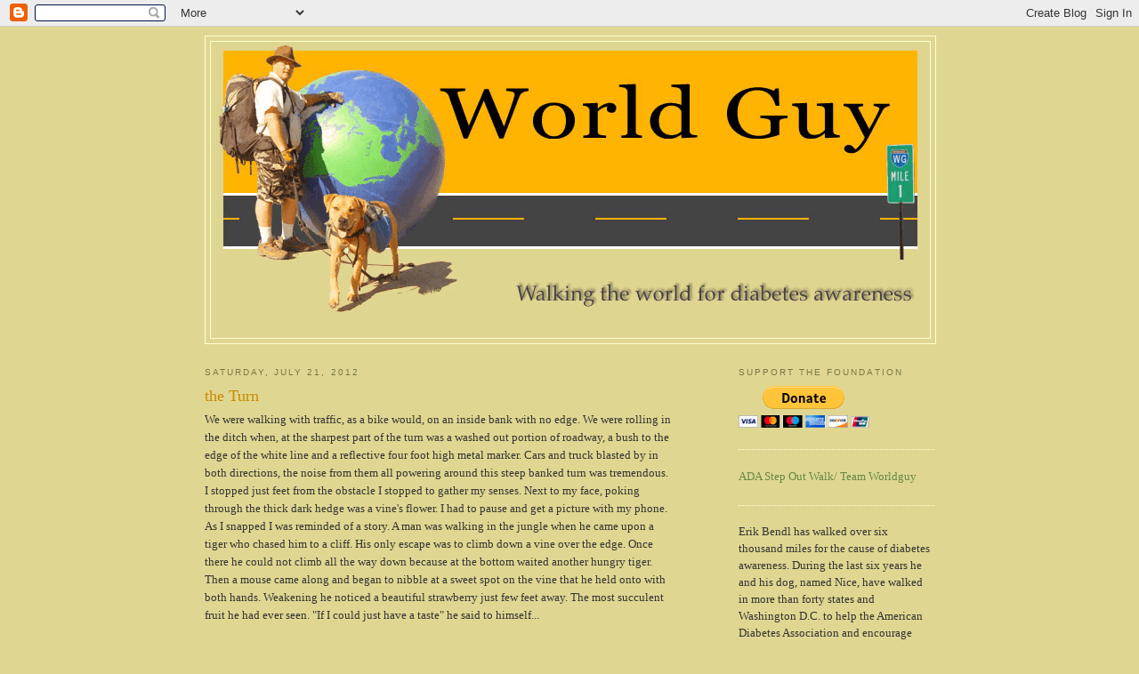

--- FILE ---
content_type: text/html; charset=UTF-8
request_url: http://www.worldguy.org/2012/07/the-turn.html
body_size: 14435
content:
<!DOCTYPE html>
<html dir='ltr' xmlns='http://www.w3.org/1999/xhtml' xmlns:b='http://www.google.com/2005/gml/b' xmlns:data='http://www.google.com/2005/gml/data' xmlns:expr='http://www.google.com/2005/gml/expr'>
<head>
<link href='https://www.blogger.com/static/v1/widgets/2944754296-widget_css_bundle.css' rel='stylesheet' type='text/css'/>
<meta content='text/html; charset=UTF-8' http-equiv='Content-Type'/>
<meta content='blogger' name='generator'/>
<link href='http://www.worldguy.org/favicon.ico' rel='icon' type='image/x-icon'/>
<link href='http://www.worldguy.org/2012/07/the-turn.html' rel='canonical'/>
<link rel="alternate" type="application/atom+xml" title="WorldGuy&#39;s Walk for Diabetes Awareness - - Atom" href="http://www.worldguy.org/feeds/posts/default" />
<link rel="alternate" type="application/rss+xml" title="WorldGuy&#39;s Walk for Diabetes Awareness - - RSS" href="http://www.worldguy.org/feeds/posts/default?alt=rss" />
<link rel="service.post" type="application/atom+xml" title="WorldGuy&#39;s Walk for Diabetes Awareness - - Atom" href="https://www.blogger.com/feeds/1222178609936702246/posts/default" />

<link rel="alternate" type="application/atom+xml" title="WorldGuy&#39;s Walk for Diabetes Awareness - - Atom" href="http://www.worldguy.org/feeds/4584909309697609057/comments/default" />
<!--Can't find substitution for tag [blog.ieCssRetrofitLinks]-->
<meta content='http://www.worldguy.org/2012/07/the-turn.html' property='og:url'/>
<meta content='the Turn' property='og:title'/>
<meta content='We were walking with traffic, as a bike would, on an inside bank with no edge. We were rolling in the ditch when, at the sharpest part of th...' property='og:description'/>
<title>WorldGuy's Walk for Diabetes Awareness -: the Turn</title>
<style id='page-skin-1' type='text/css'><!--
/*
-----------------------------------------------
Blogger Template Style
Name:     Minima Ochre
Designer: Douglas Bowman
URL:      www.stopdesign.com
Date:     26 Feb 2004
Updated by: Blogger Team
----------------------------------------------- */
/* Variable definitions
====================
<Variable name="bgcolor" description="Page Background Color"
type="color" default="#dd9">
<Variable name="textcolor" description="Text Color"
type="color" default="#333">
<Variable name="linkcolor" description="Link Color"
type="color" default="#684">
<Variable name="pagetitlecolor" description="Blog Title Color"
type="color" default="#874">
<Variable name="descriptioncolor" description="Blog Description Color"
type="color" default="#a83">
<Variable name="titlecolor" description="Post Title Color"
type="color" default="#c80">
<Variable name="bordercolor" description="Border Color"
type="color" default="#ffc">
<Variable name="sidebarcolor" description="Sidebar Title Color"
type="color" default="#774">
<Variable name="sidebartextcolor" description="Sidebar Text Color"
type="color" default="#333">
<Variable name="visitedlinkcolor" description="Visited Link Color"
type="color" default="#996">
<Variable name="bodyfont" description="Text Font"
type="font" default="normal normal 100% Georgia, Serif">
<Variable name="headerfont" description="Sidebar Title Font"
type="font"
default="normal normal 78% 'Trebuchet MS',Trebuchet,Arial,Verdana,Sans-serif">
<Variable name="pagetitlefont" description="Blog Title Font"
type="font"
default="normal normal 200% Georgia, Serif">
<Variable name="descriptionfont" description="Blog Description Font"
type="font"
default="normal normal 78% 'Trebuchet MS', Trebuchet, Arial, Verdana, Sans-serif">
<Variable name="postfooterfont" description="Post Footer Font"
type="font"
default="normal normal 78% 'Trebuchet MS', Trebuchet, Arial, Verdana, Sans-serif">
<Variable name="startSide" description="Start side in blog language"
type="automatic" default="left">
<Variable name="endSide" description="End side in blog language"
type="automatic" default="right">
*/
/* Use this with templates/template-twocol.html */
body {
background:#dfd791;
margin:0;
color:#333333;
font:x-small Georgia Serif;
font-size/* */:/**/small;
font-size: /**/small;
text-align: center;
}
a:link {
color:#668844;
text-decoration:none;
}
a:visited {
color:#999966;
text-decoration:none;
}
a:hover {
color:#cc8800;
text-decoration:underline;
}
a img {
border-width:0;
}
/* Header
-----------------------------------------------
*/
#header-wrapper {
width:820px;
margin:0 auto 10px;
border:1px solid #ffffcc;
}
#header-inner {
background-position: center;
margin-left: auto;
margin-right: auto;
}
#header {
margin: 5px;
border: 1px solid #ffffcc;
text-align: center;
color:#887744;
}
#header h1 {
margin:5px 5px 0;
padding:15px 20px .25em;
line-height:1.2em;
text-transform:uppercase;
letter-spacing:.2em;
font: normal normal 200% Georgia, Serif;
}
#header a {
color:#887744;
text-decoration:none;
}
#header a:hover {
color:#887744;
}
#header .description {
margin:0 5px 5px;
padding:0 20px 15px;
max-width:700px;
text-transform:uppercase;
letter-spacing:.2em;
line-height: 1.4em;
font: normal normal 78% 'Trebuchet MS', Trebuchet, Arial, Verdana, Sans-serif;
color: #aa8833;
}
#header img {
margin-left: auto;
margin-right: auto;
}
/* Outer-Wrapper
----------------------------------------------- */
#outer-wrapper {
width: 820px;
margin:0 auto;
padding:10px;
text-align:left;
font: normal normal 100% Georgia, Serif;
}
#main-wrapper {
width: 525px;
float: left;
word-wrap: break-word; /* fix for long text breaking sidebar float in IE */
overflow: hidden;     /* fix for long non-text content breaking IE sidebar float */
}
#sidebar-wrapper {
width: 220px;
float: right;
word-wrap: break-word; /* fix for long text breaking sidebar float in IE */
overflow: hidden;     /* fix for long non-text content breaking IE sidebar float */
}
/* Headings
----------------------------------------------- */
h2 {
margin:1.5em 0 .75em;
font:normal normal 78% 'Trebuchet MS',Trebuchet,Arial,Verdana,Sans-serif;
line-height: 1.4em;
text-transform:uppercase;
letter-spacing:.2em;
color:#777744;
}
/* Posts
-----------------------------------------------
*/
h2.date-header {
margin:1.5em 0 .5em;
}
.post {
margin:.5em 0 1.5em;
border-bottom:1px dotted #ffffcc;
padding-bottom:1.5em;
}
.post h3 {
margin:.25em 0 0;
padding:0 0 4px;
font-size:140%;
font-weight:normal;
line-height:1.4em;
color:#cc8800;
}
.post h3 a, .post h3 a:visited, .post h3 strong {
display:block;
text-decoration:none;
color:#cc8800;
font-weight:normal;
}
.post h3 strong, .post h3 a:hover {
color:#333333;
}
.post-body {
margin:0 0 .75em;
line-height:1.6em;
}
.post-body blockquote {
line-height:1.3em;
}
.post-footer {
margin: .75em 0;
color:#777744;
text-transform:uppercase;
letter-spacing:.1em;
font: normal normal 78% 'Trebuchet MS', Trebuchet, Arial, Verdana, Sans-serif;
line-height: 1.4em;
}
.comment-link {
margin-left:.6em;
}
.post img {
padding:4px;
border:1px solid #ffffcc;
}
.post blockquote {
margin:1em 20px;
}
.post blockquote p {
margin:.75em 0;
}
/* Comments
----------------------------------------------- */
#comments h4 {
margin:1em 0;
font-weight: bold;
line-height: 1.4em;
text-transform:uppercase;
letter-spacing:.2em;
color: #777744;
}
#comments-block {
margin:1em 0 1.5em;
line-height:1.6em;
}
#comments-block .comment-author {
margin:.5em 0;
}
#comments-block .comment-body {
margin:.25em 0 0;
}
#comments-block .comment-footer {
margin:-.25em 0 2em;
line-height: 1.4em;
text-transform:uppercase;
letter-spacing:.1em;
}
#comments-block .comment-body p {
margin:0 0 .75em;
}
.deleted-comment {
font-style:italic;
color:gray;
}
.feed-links {
clear: both;
line-height: 2.5em;
}
#blog-pager-newer-link {
float: left;
}
#blog-pager-older-link {
float: right;
}
#blog-pager {
text-align: center;
}
/* Sidebar Content
----------------------------------------------- */
.sidebar {
color: #333333;
line-height: 1.5em;
}
.sidebar ul {
list-style:none;
margin:0 0 0;
padding:0 0 0;
}
.sidebar li {
margin:0;
padding-top:0;
padding-right:0;
padding-bottom:.25em;
padding-left:15px;
text-indent:-15px;
line-height:1.5em;
}
.sidebar .widget, .main .widget {
border-bottom:1px dotted #ffffcc;
margin:0 0 1.5em;
padding:0 0 1.5em;
}
.main .Blog {
border-bottom-width: 0;
}
/* Profile
----------------------------------------------- */
.profile-img {
float: left;
margin-top: 0;
margin-right: 5px;
margin-bottom: 5px;
margin-left: 0;
padding: 4px;
border: 1px solid #ffffcc;
}
.profile-data {
margin:0;
text-transform:uppercase;
letter-spacing:.1em;
font: normal normal 78% 'Trebuchet MS', Trebuchet, Arial, Verdana, Sans-serif;
color: #777744;
font-weight: bold;
line-height: 1.6em;
}
.profile-datablock {
margin:.5em 0 .5em;
}
.profile-textblock {
margin: 0.5em 0;
line-height: 1.6em;
}
.profile-link {
font: normal normal 78% 'Trebuchet MS', Trebuchet, Arial, Verdana, Sans-serif;
text-transform: uppercase;
letter-spacing: .1em;
}
/* Footer
----------------------------------------------- */
#footer {
width:820px;
clear:both;
margin:0 auto;
padding-top:15px;
line-height: 1.6em;
text-transform:uppercase;
letter-spacing:.1em;
text-align: center;
}

--></style>
<link href='https://www.blogger.com/dyn-css/authorization.css?targetBlogID=1222178609936702246&amp;zx=d6f8271a-a8b7-4902-bece-27a8157caa93' media='none' onload='if(media!=&#39;all&#39;)media=&#39;all&#39;' rel='stylesheet'/><noscript><link href='https://www.blogger.com/dyn-css/authorization.css?targetBlogID=1222178609936702246&amp;zx=d6f8271a-a8b7-4902-bece-27a8157caa93' rel='stylesheet'/></noscript>
<meta name='google-adsense-platform-account' content='ca-host-pub-1556223355139109'/>
<meta name='google-adsense-platform-domain' content='blogspot.com'/>

</head>
<body>
<div class='navbar section' id='navbar'><div class='widget Navbar' data-version='1' id='Navbar1'><script type="text/javascript">
    function setAttributeOnload(object, attribute, val) {
      if(window.addEventListener) {
        window.addEventListener('load',
          function(){ object[attribute] = val; }, false);
      } else {
        window.attachEvent('onload', function(){ object[attribute] = val; });
      }
    }
  </script>
<div id="navbar-iframe-container"></div>
<script type="text/javascript" src="https://apis.google.com/js/platform.js"></script>
<script type="text/javascript">
      gapi.load("gapi.iframes:gapi.iframes.style.bubble", function() {
        if (gapi.iframes && gapi.iframes.getContext) {
          gapi.iframes.getContext().openChild({
              url: 'https://www.blogger.com/navbar/1222178609936702246?po\x3d4584909309697609057\x26origin\x3dhttp://www.worldguy.org',
              where: document.getElementById("navbar-iframe-container"),
              id: "navbar-iframe"
          });
        }
      });
    </script><script type="text/javascript">
(function() {
var script = document.createElement('script');
script.type = 'text/javascript';
script.src = '//pagead2.googlesyndication.com/pagead/js/google_top_exp.js';
var head = document.getElementsByTagName('head')[0];
if (head) {
head.appendChild(script);
}})();
</script>
</div></div>
<div id='outer-wrapper'><div id='wrap2'>
<!-- skip links for text browsers -->
<span id='skiplinks' style='display:none;'>
<a href='#main'>skip to main </a> |
      <a href='#sidebar'>skip to sidebar</a>
</span>
<div id='header-wrapper'>
<div class='header section' id='header'><div class='widget Header' data-version='1' id='Header1'>
<div id='header-inner'>
<a href='http://www.worldguy.org/' style='display: block'>
<img alt='WorldGuy&#39;s Walk for Diabetes Awareness -' height='333px; ' id='Header1_headerimg' src='https://blogger.googleusercontent.com/img/b/R29vZ2xl/AVvXsEhJXxBIVg6aN2aWmdIyqfvAWbE8sUha2FhWVay-lL9BESZwSSi1R7Jj7stqRXsCvi_taRACWSwo9aTvYI0NzSHcaw0sqPWhdeGy1t6RzzBh5yVC3kvvkTHFe8HqzSMaWUPV6cRGU0WzzcU/s1600-r/wg-header-w-tag.png' style='display: block' width='800px; '/>
</a>
</div>
</div></div>
</div>
<div id='content-wrapper'>
<div id='crosscol-wrapper' style='text-align:center'>
<div class='crosscol no-items section' id='crosscol'></div>
</div>
<div id='main-wrapper'>
<div class='main section' id='main'><div class='widget Blog' data-version='1' id='Blog1'>
<div class='blog-posts hfeed'>

          <div class="date-outer">
        
<h2 class='date-header'><span>Saturday, July 21, 2012</span></h2>

          <div class="date-posts">
        
<div class='post-outer'>
<div class='post hentry uncustomized-post-template' itemprop='blogPost' itemscope='itemscope' itemtype='http://schema.org/BlogPosting'>
<meta content='1222178609936702246' itemprop='blogId'/>
<meta content='4584909309697609057' itemprop='postId'/>
<a name='4584909309697609057'></a>
<h3 class='post-title entry-title' itemprop='name'>
the Turn
</h3>
<div class='post-header'>
<div class='post-header-line-1'></div>
</div>
<div class='post-body entry-content' id='post-body-4584909309697609057' itemprop='description articleBody'>
We were walking with traffic, as a bike would, on an inside bank with no edge. We were rolling in the ditch when, at the sharpest part of the turn was a washed out portion of roadway, a bush to the edge of the white line and a reflective four foot high metal marker. Cars and truck blasted by in both directions, the noise from them all powering around this steep banked turn was tremendous. I stopped just feet from the obstacle I stopped to gather my senses. Next to my face, poking through the thick dark hedge was a vine's flower. I had to pause and get a picture with my phone. As I snapped I was reminded of a story. A man was walking in the jungle when he came upon a tiger who chased him to a cliff. His only escape was to climb down a vine over the edge. Once there he could not climb all the way down because at the bottom waited another hungry tiger. Then a mouse came along and began to nibble at a sweet spot on the vine that he held onto with both hands. Weakening he noticed a beautiful strawberry just few feet away. The most succulent fruit he had ever seen. "If I could just have a taste" he said to himself...<br /><br /><br />  The road was then silent. I passed the turn alive and well.
<div style='clear: both;'></div>
</div>
<div class='post-footer'>
<div class='post-footer-line post-footer-line-1'>
<span class='post-author vcard'>
Posted by
<span class='fn' itemprop='author' itemscope='itemscope' itemtype='http://schema.org/Person'>
<meta content='https://www.blogger.com/profile/13005640698647402805' itemprop='url'/>
<a class='g-profile' href='https://www.blogger.com/profile/13005640698647402805' rel='author' title='author profile'>
<span itemprop='name'>World Guy</span>
</a>
</span>
</span>
<span class='post-timestamp'>
at
<meta content='http://www.worldguy.org/2012/07/the-turn.html' itemprop='url'/>
<a class='timestamp-link' href='http://www.worldguy.org/2012/07/the-turn.html' rel='bookmark' title='permanent link'><abbr class='published' itemprop='datePublished' title='2012-07-21T11:44:00-04:00'>11:44&#8239;AM</abbr></a>
</span>
<span class='post-comment-link'>
</span>
<span class='post-icons'>
<span class='item-action'>
<a href='https://www.blogger.com/email-post/1222178609936702246/4584909309697609057' title='Email Post'>
<img alt='' class='icon-action' height='13' src='https://resources.blogblog.com/img/icon18_email.gif' width='18'/>
</a>
</span>
<span class='item-control blog-admin pid-206393923'>
<a href='https://www.blogger.com/post-edit.g?blogID=1222178609936702246&postID=4584909309697609057&from=pencil' title='Edit Post'>
<img alt='' class='icon-action' height='18' src='https://resources.blogblog.com/img/icon18_edit_allbkg.gif' width='18'/>
</a>
</span>
</span>
<div class='post-share-buttons goog-inline-block'>
</div>
</div>
<div class='post-footer-line post-footer-line-2'>
<span class='post-labels'>
</span>
</div>
<div class='post-footer-line post-footer-line-3'>
<span class='post-location'>
</span>
</div>
</div>
</div>
<div class='comments' id='comments'>
<a name='comments'></a>
<h4>5 comments:</h4>
<div id='Blog1_comments-block-wrapper'>
<dl class='avatar-comment-indent' id='comments-block'>
<dt class='comment-author ' id='c5405397125037570442'>
<a name='c5405397125037570442'></a>
<div class="avatar-image-container avatar-stock"><span dir="ltr"><a href="https://www.blogger.com/profile/14975059001635409900" target="" rel="nofollow" onclick="" class="avatar-hovercard" id="av-5405397125037570442-14975059001635409900"><img src="//www.blogger.com/img/blogger_logo_round_35.png" width="35" height="35" alt="" title="Unknown">

</a></span></div>
<a href='https://www.blogger.com/profile/14975059001635409900' rel='nofollow'>Unknown</a>
said...
</dt>
<dd class='comment-body' id='Blog1_cmt-5405397125037570442'>
<p>
Just passed you near Coos Bay.  Impressive.<br /><br />Kelly
</p>
</dd>
<dd class='comment-footer'>
<span class='comment-timestamp'>
<a href='http://www.worldguy.org/2012/07/the-turn.html?showComment=1342920694766#c5405397125037570442' title='comment permalink'>
July 21, 2012 at 9:31&#8239;PM
</a>
<span class='item-control blog-admin pid-290307684'>
<a class='comment-delete' href='https://www.blogger.com/comment/delete/1222178609936702246/5405397125037570442' title='Delete Comment'>
<img src='https://resources.blogblog.com/img/icon_delete13.gif'/>
</a>
</span>
</span>
</dd>
<dt class='comment-author ' id='c8333605902938672778'>
<a name='c8333605902938672778'></a>
<div class="avatar-image-container vcard"><span dir="ltr"><a href="https://www.blogger.com/profile/03111512757509351740" target="" rel="nofollow" onclick="" class="avatar-hovercard" id="av-8333605902938672778-03111512757509351740"><img src="https://resources.blogblog.com/img/blank.gif" width="35" height="35" class="delayLoad" style="display: none;" longdesc="//blogger.googleusercontent.com/img/b/R29vZ2xl/AVvXsEgo1H1q0MZQWqKTFPuiZ4uIwW_RrF5up-TasD-sB8-fzLtkSvDRmH1iDRYKsE5omjDb10B2JXCxjxYtHDvkvzLqxsZiTBwEFRYx9Xwrr9m7A4Bmq0ntVyXrK6RNA61jO70/s45-c/DSC05922.JPG" alt="" title="fi">

<noscript><img src="//blogger.googleusercontent.com/img/b/R29vZ2xl/AVvXsEgo1H1q0MZQWqKTFPuiZ4uIwW_RrF5up-TasD-sB8-fzLtkSvDRmH1iDRYKsE5omjDb10B2JXCxjxYtHDvkvzLqxsZiTBwEFRYx9Xwrr9m7A4Bmq0ntVyXrK6RNA61jO70/s45-c/DSC05922.JPG" width="35" height="35" class="photo" alt=""></noscript></a></span></div>
<a href='https://www.blogger.com/profile/03111512757509351740' rel='nofollow'>fi</a>
said...
</dt>
<dd class='comment-body' id='Blog1_cmt-8333605902938672778'>
<p>
Are you in Bandon? I passed you twice to Coosbay and back to Bandon. I hope you will or have had a pleasant experience walking through Bandon! Cheers to your strength walking to your destination ALONG with the huge globe attached to you... And your dog! :) Wish I had taken some pictures of your journey! Luck!
</p>
</dd>
<dd class='comment-footer'>
<span class='comment-timestamp'>
<a href='http://www.worldguy.org/2012/07/the-turn.html?showComment=1342942832652#c8333605902938672778' title='comment permalink'>
July 22, 2012 at 3:40&#8239;AM
</a>
<span class='item-control blog-admin pid-985578363'>
<a class='comment-delete' href='https://www.blogger.com/comment/delete/1222178609936702246/8333605902938672778' title='Delete Comment'>
<img src='https://resources.blogblog.com/img/icon_delete13.gif'/>
</a>
</span>
</span>
</dd>
<dt class='comment-author ' id='c4063009515386058377'>
<a name='c4063009515386058377'></a>
<div class="avatar-image-container avatar-stock"><span dir="ltr"><img src="//resources.blogblog.com/img/blank.gif" width="35" height="35" alt="" title="Anonymous">

</span></div>
Anonymous
said...
</dt>
<dd class='comment-body' id='Blog1_cmt-4063009515386058377'>
<p>
We saw you twice near Bandon &amp; Coos Bay!  I had to Google you and see what your purpose was. Great job sir we love the cause and your drive ;)<br />Happy trails!
</p>
</dd>
<dd class='comment-footer'>
<span class='comment-timestamp'>
<a href='http://www.worldguy.org/2012/07/the-turn.html?showComment=1342981023195#c4063009515386058377' title='comment permalink'>
July 22, 2012 at 2:17&#8239;PM
</a>
<span class='item-control blog-admin pid-839349038'>
<a class='comment-delete' href='https://www.blogger.com/comment/delete/1222178609936702246/4063009515386058377' title='Delete Comment'>
<img src='https://resources.blogblog.com/img/icon_delete13.gif'/>
</a>
</span>
</span>
</dd>
<dt class='comment-author ' id='c8661509180468181192'>
<a name='c8661509180468181192'></a>
<div class="avatar-image-container avatar-stock"><span dir="ltr"><img src="//resources.blogblog.com/img/blank.gif" width="35" height="35" alt="" title="Anonymous">

</span></div>
Anonymous
said...
</dt>
<dd class='comment-body' id='Blog1_cmt-8661509180468181192'>
<p>
PS just emailed our local news in Portland to try and get your story out there. Love it &amp; keep up the great work friend!
</p>
</dd>
<dd class='comment-footer'>
<span class='comment-timestamp'>
<a href='http://www.worldguy.org/2012/07/the-turn.html?showComment=1343000768429#c8661509180468181192' title='comment permalink'>
July 22, 2012 at 7:46&#8239;PM
</a>
<span class='item-control blog-admin pid-839349038'>
<a class='comment-delete' href='https://www.blogger.com/comment/delete/1222178609936702246/8661509180468181192' title='Delete Comment'>
<img src='https://resources.blogblog.com/img/icon_delete13.gif'/>
</a>
</span>
</span>
</dd>
<dt class='comment-author ' id='c2011867805628074961'>
<a name='c2011867805628074961'></a>
<div class="avatar-image-container avatar-stock"><span dir="ltr"><img src="//resources.blogblog.com/img/blank.gif" width="35" height="35" alt="" title="Joanna">

</span></div>
Joanna
said...
</dt>
<dd class='comment-body' id='Blog1_cmt-2011867805628074961'>
<p>
All I can say is thank you.
</p>
</dd>
<dd class='comment-footer'>
<span class='comment-timestamp'>
<a href='http://www.worldguy.org/2012/07/the-turn.html?showComment=1343003749019#c2011867805628074961' title='comment permalink'>
July 22, 2012 at 8:35&#8239;PM
</a>
<span class='item-control blog-admin pid-839349038'>
<a class='comment-delete' href='https://www.blogger.com/comment/delete/1222178609936702246/2011867805628074961' title='Delete Comment'>
<img src='https://resources.blogblog.com/img/icon_delete13.gif'/>
</a>
</span>
</span>
</dd>
</dl>
</div>
<p class='comment-footer'>
<a href='https://www.blogger.com/comment/fullpage/post/1222178609936702246/4584909309697609057' onclick=''>Post a Comment</a>
</p>
</div>
</div>

        </div></div>
      
</div>
<div class='blog-pager' id='blog-pager'>
<span id='blog-pager-newer-link'>
<a class='blog-pager-newer-link' href='http://www.worldguy.org/2012/07/soul-searching-in-mythical-state-of.html' id='Blog1_blog-pager-newer-link' title='Newer Post'>Newer Post</a>
</span>
<span id='blog-pager-older-link'>
<a class='blog-pager-older-link' href='http://www.worldguy.org/2012/07/the-bend-bay-once-over.html' id='Blog1_blog-pager-older-link' title='Older Post'>Older Post</a>
</span>
<a class='home-link' href='http://www.worldguy.org/'>Home</a>
</div>
<div class='clear'></div>
<div class='post-feeds'>
<div class='feed-links'>
Subscribe to:
<a class='feed-link' href='http://www.worldguy.org/feeds/4584909309697609057/comments/default' target='_blank' type='application/atom+xml'>Post Comments (Atom)</a>
</div>
</div>
</div></div>
</div>
<div id='sidebar-wrapper'>
<div class='sidebar section' id='sidebar'><div class='widget HTML' data-version='1' id='HTML3'>
<h2 class='title'>Support the Foundation</h2>
<div class='widget-content'>
<form action="https://www.paypal.com/cgi-bin/webscr" method="post">
<input type="hidden" name="cmd" value="_s-xclick" />
<input type="hidden" name="hosted_button_id" value="GFRNDW6P3PY8N" />
<input type="image" src="https://www.paypalobjects.com/en_US/i/btn/btn_donateCC_LG.gif" border="0" name="submit" alt="PayPal - The safer, easier way to pay online!" />
<img alt="" border="0" src="https://www.paypalobjects.com/en_US/i/scr/pixel.gif" width="1" height="1" />
</form>
</div>
<div class='clear'></div>
</div><div class='widget LinkList' data-version='1' id='LinkList1'>
<div class='widget-content'>
<ul>
<li><a href='http://main.diabetes.org/toto/worldguy2016'>ADA Step Out Walk/ Team Worldguy</a></li>
</ul>
<div class='clear'></div>
</div>
</div><div class='widget Text' data-version='1' id='Text2'>
<div class='widget-content'>
Erik Bendl has walked over six thousand miles for the cause of diabetes awareness. During the last six years he and his dog, named Nice, have walked in more than forty states and Washington D.C. to help the American Diabetes Association and encourage people to get healthy with exercise and diet to control and prevent diabetes.<br /> His is  a simple message... "Love yourself. Go for a walk."<br /><br /> When you see him on the road stop to say hello, walk with him or call him @ (502) 408-5772.<span class="edit_cause_field_link_container" fbcontext="eceeade7fe73" id="app2318966938_cause_name"><a href="http://apps.facebook.com/causes/282641" style="color: #660000;"> </a><br />http://main.diabetes.org/goto/teamworldguy<br /><a href="http://apps.facebook.com/causes/282641" style="color: #660000;"></a></span><div><br /><a href="http://www.diabetes-exercise.org/"></a>If you are on FaceBook, you can "friend" World Guy directly at <a href="http://www.facebook.com/erikbendl">Erik Bendl's FaceBook Page</a><br /><br /><br /></div>
</div>
<div class='clear'></div>
</div><div class='widget Text' data-version='1' id='Text6'>
<h2 class='title'>Contact</h2>
<div class='widget-content'>
You can contact WorldGuy (Erik) directly at:<div>phone: 1-502-408-5772</div><div>email: erikbendl (at) gmail.com<br/>Donate to ADA at Erik's Step Out Team:<br/>http;//main.diabetes.org/goto/worldguy<br/></div>
</div>
<div class='clear'></div>
</div><div class='widget Text' data-version='1' id='Text4'>
<div class='widget-content'>
<span style="text-align: center;""><a href="http://picasaweb.google.com/erikbendl/WorldguyGallery">Worldguy Photo Gallery</a></span><br />
</div>
<div class='clear'></div>
</div><div class='widget Text' data-version='1' id='Text1'>
<h2 class='title'>Support The American Diabetes Association and the WorldGuy cause on FaceBook</h2>
<div class='widget-content'>
<!-- <form action="https://www.paypal.com/cgi-bin/webscr" method="post"><br/><input type="hidden" name="cmd" value="_s-xclick"><br/><input type="hidden" name="hosted_button_id" value="Q66UDW5ZSVJNG"><br/><input type="image" src="https://www.paypal.com/en_US/i/btn/btn_donateCC_LG.gif" border="0" name="submit" alt="PayPal - The safer, easier way to pay online!"><br/><img alt="" border="0" src="https://www.paypalobjects.com/en_US/i/scr/pixel.gif" width="1" height="1" /><br/></form><br/>--><br />Any donations made are used to support the <a href="http://www.diabetes.org/">American Diabetes Association</a> and WorldGuy's Movement-movement to create awareness about diabetes prevention and control.<br /><div><br /></div>
</div>
<div class='clear'></div>
</div><div class='widget HTML' data-version='1' id='HTML1'>
<h2 class='title'>Links</h2>
<div class='widget-content'>
<p>
Former Louisville Kentucky Alderman and Kentucky State Representative <a  href="http://special.library.louisville.edu/display-collection.asp?ID=581">Gerta Bendl</a></p>
</div>
<div class='clear'></div>
</div><div class='widget BlogArchive' data-version='1' id='BlogArchive1'>
<h2>Blog Archive</h2>
<div class='widget-content'>
<div id='ArchiveList'>
<div id='BlogArchive1_ArchiveList'>
<ul class='hierarchy'>
<li class='archivedate collapsed'>
<a class='toggle' href='javascript:void(0)'>
<span class='zippy'>

        &#9658;&#160;
      
</span>
</a>
<a class='post-count-link' href='http://www.worldguy.org/2020/'>
2020
</a>
<span class='post-count' dir='ltr'>(2)</span>
<ul class='hierarchy'>
<li class='archivedate collapsed'>
<a class='toggle' href='javascript:void(0)'>
<span class='zippy'>

        &#9658;&#160;
      
</span>
</a>
<a class='post-count-link' href='http://www.worldguy.org/2020/11/'>
November
</a>
<span class='post-count' dir='ltr'>(2)</span>
</li>
</ul>
</li>
</ul>
<ul class='hierarchy'>
<li class='archivedate collapsed'>
<a class='toggle' href='javascript:void(0)'>
<span class='zippy'>

        &#9658;&#160;
      
</span>
</a>
<a class='post-count-link' href='http://www.worldguy.org/2019/'>
2019
</a>
<span class='post-count' dir='ltr'>(2)</span>
<ul class='hierarchy'>
<li class='archivedate collapsed'>
<a class='toggle' href='javascript:void(0)'>
<span class='zippy'>

        &#9658;&#160;
      
</span>
</a>
<a class='post-count-link' href='http://www.worldguy.org/2019/11/'>
November
</a>
<span class='post-count' dir='ltr'>(1)</span>
</li>
</ul>
<ul class='hierarchy'>
<li class='archivedate collapsed'>
<a class='toggle' href='javascript:void(0)'>
<span class='zippy'>

        &#9658;&#160;
      
</span>
</a>
<a class='post-count-link' href='http://www.worldguy.org/2019/10/'>
October
</a>
<span class='post-count' dir='ltr'>(1)</span>
</li>
</ul>
</li>
</ul>
<ul class='hierarchy'>
<li class='archivedate collapsed'>
<a class='toggle' href='javascript:void(0)'>
<span class='zippy'>

        &#9658;&#160;
      
</span>
</a>
<a class='post-count-link' href='http://www.worldguy.org/2017/'>
2017
</a>
<span class='post-count' dir='ltr'>(4)</span>
<ul class='hierarchy'>
<li class='archivedate collapsed'>
<a class='toggle' href='javascript:void(0)'>
<span class='zippy'>

        &#9658;&#160;
      
</span>
</a>
<a class='post-count-link' href='http://www.worldguy.org/2017/09/'>
September
</a>
<span class='post-count' dir='ltr'>(2)</span>
</li>
</ul>
<ul class='hierarchy'>
<li class='archivedate collapsed'>
<a class='toggle' href='javascript:void(0)'>
<span class='zippy'>

        &#9658;&#160;
      
</span>
</a>
<a class='post-count-link' href='http://www.worldguy.org/2017/07/'>
July
</a>
<span class='post-count' dir='ltr'>(1)</span>
</li>
</ul>
<ul class='hierarchy'>
<li class='archivedate collapsed'>
<a class='toggle' href='javascript:void(0)'>
<span class='zippy'>

        &#9658;&#160;
      
</span>
</a>
<a class='post-count-link' href='http://www.worldguy.org/2017/06/'>
June
</a>
<span class='post-count' dir='ltr'>(1)</span>
</li>
</ul>
</li>
</ul>
<ul class='hierarchy'>
<li class='archivedate collapsed'>
<a class='toggle' href='javascript:void(0)'>
<span class='zippy'>

        &#9658;&#160;
      
</span>
</a>
<a class='post-count-link' href='http://www.worldguy.org/2016/'>
2016
</a>
<span class='post-count' dir='ltr'>(4)</span>
<ul class='hierarchy'>
<li class='archivedate collapsed'>
<a class='toggle' href='javascript:void(0)'>
<span class='zippy'>

        &#9658;&#160;
      
</span>
</a>
<a class='post-count-link' href='http://www.worldguy.org/2016/12/'>
December
</a>
<span class='post-count' dir='ltr'>(2)</span>
</li>
</ul>
<ul class='hierarchy'>
<li class='archivedate collapsed'>
<a class='toggle' href='javascript:void(0)'>
<span class='zippy'>

        &#9658;&#160;
      
</span>
</a>
<a class='post-count-link' href='http://www.worldguy.org/2016/10/'>
October
</a>
<span class='post-count' dir='ltr'>(1)</span>
</li>
</ul>
<ul class='hierarchy'>
<li class='archivedate collapsed'>
<a class='toggle' href='javascript:void(0)'>
<span class='zippy'>

        &#9658;&#160;
      
</span>
</a>
<a class='post-count-link' href='http://www.worldguy.org/2016/01/'>
January
</a>
<span class='post-count' dir='ltr'>(1)</span>
</li>
</ul>
</li>
</ul>
<ul class='hierarchy'>
<li class='archivedate collapsed'>
<a class='toggle' href='javascript:void(0)'>
<span class='zippy'>

        &#9658;&#160;
      
</span>
</a>
<a class='post-count-link' href='http://www.worldguy.org/2015/'>
2015
</a>
<span class='post-count' dir='ltr'>(46)</span>
<ul class='hierarchy'>
<li class='archivedate collapsed'>
<a class='toggle' href='javascript:void(0)'>
<span class='zippy'>

        &#9658;&#160;
      
</span>
</a>
<a class='post-count-link' href='http://www.worldguy.org/2015/12/'>
December
</a>
<span class='post-count' dir='ltr'>(1)</span>
</li>
</ul>
<ul class='hierarchy'>
<li class='archivedate collapsed'>
<a class='toggle' href='javascript:void(0)'>
<span class='zippy'>

        &#9658;&#160;
      
</span>
</a>
<a class='post-count-link' href='http://www.worldguy.org/2015/10/'>
October
</a>
<span class='post-count' dir='ltr'>(1)</span>
</li>
</ul>
<ul class='hierarchy'>
<li class='archivedate collapsed'>
<a class='toggle' href='javascript:void(0)'>
<span class='zippy'>

        &#9658;&#160;
      
</span>
</a>
<a class='post-count-link' href='http://www.worldguy.org/2015/09/'>
September
</a>
<span class='post-count' dir='ltr'>(2)</span>
</li>
</ul>
<ul class='hierarchy'>
<li class='archivedate collapsed'>
<a class='toggle' href='javascript:void(0)'>
<span class='zippy'>

        &#9658;&#160;
      
</span>
</a>
<a class='post-count-link' href='http://www.worldguy.org/2015/08/'>
August
</a>
<span class='post-count' dir='ltr'>(1)</span>
</li>
</ul>
<ul class='hierarchy'>
<li class='archivedate collapsed'>
<a class='toggle' href='javascript:void(0)'>
<span class='zippy'>

        &#9658;&#160;
      
</span>
</a>
<a class='post-count-link' href='http://www.worldguy.org/2015/07/'>
July
</a>
<span class='post-count' dir='ltr'>(10)</span>
</li>
</ul>
<ul class='hierarchy'>
<li class='archivedate collapsed'>
<a class='toggle' href='javascript:void(0)'>
<span class='zippy'>

        &#9658;&#160;
      
</span>
</a>
<a class='post-count-link' href='http://www.worldguy.org/2015/06/'>
June
</a>
<span class='post-count' dir='ltr'>(14)</span>
</li>
</ul>
<ul class='hierarchy'>
<li class='archivedate collapsed'>
<a class='toggle' href='javascript:void(0)'>
<span class='zippy'>

        &#9658;&#160;
      
</span>
</a>
<a class='post-count-link' href='http://www.worldguy.org/2015/05/'>
May
</a>
<span class='post-count' dir='ltr'>(17)</span>
</li>
</ul>
</li>
</ul>
<ul class='hierarchy'>
<li class='archivedate collapsed'>
<a class='toggle' href='javascript:void(0)'>
<span class='zippy'>

        &#9658;&#160;
      
</span>
</a>
<a class='post-count-link' href='http://www.worldguy.org/2014/'>
2014
</a>
<span class='post-count' dir='ltr'>(37)</span>
<ul class='hierarchy'>
<li class='archivedate collapsed'>
<a class='toggle' href='javascript:void(0)'>
<span class='zippy'>

        &#9658;&#160;
      
</span>
</a>
<a class='post-count-link' href='http://www.worldguy.org/2014/12/'>
December
</a>
<span class='post-count' dir='ltr'>(9)</span>
</li>
</ul>
<ul class='hierarchy'>
<li class='archivedate collapsed'>
<a class='toggle' href='javascript:void(0)'>
<span class='zippy'>

        &#9658;&#160;
      
</span>
</a>
<a class='post-count-link' href='http://www.worldguy.org/2014/10/'>
October
</a>
<span class='post-count' dir='ltr'>(7)</span>
</li>
</ul>
<ul class='hierarchy'>
<li class='archivedate collapsed'>
<a class='toggle' href='javascript:void(0)'>
<span class='zippy'>

        &#9658;&#160;
      
</span>
</a>
<a class='post-count-link' href='http://www.worldguy.org/2014/08/'>
August
</a>
<span class='post-count' dir='ltr'>(2)</span>
</li>
</ul>
<ul class='hierarchy'>
<li class='archivedate collapsed'>
<a class='toggle' href='javascript:void(0)'>
<span class='zippy'>

        &#9658;&#160;
      
</span>
</a>
<a class='post-count-link' href='http://www.worldguy.org/2014/07/'>
July
</a>
<span class='post-count' dir='ltr'>(12)</span>
</li>
</ul>
<ul class='hierarchy'>
<li class='archivedate collapsed'>
<a class='toggle' href='javascript:void(0)'>
<span class='zippy'>

        &#9658;&#160;
      
</span>
</a>
<a class='post-count-link' href='http://www.worldguy.org/2014/06/'>
June
</a>
<span class='post-count' dir='ltr'>(7)</span>
</li>
</ul>
</li>
</ul>
<ul class='hierarchy'>
<li class='archivedate collapsed'>
<a class='toggle' href='javascript:void(0)'>
<span class='zippy'>

        &#9658;&#160;
      
</span>
</a>
<a class='post-count-link' href='http://www.worldguy.org/2013/'>
2013
</a>
<span class='post-count' dir='ltr'>(231)</span>
<ul class='hierarchy'>
<li class='archivedate collapsed'>
<a class='toggle' href='javascript:void(0)'>
<span class='zippy'>

        &#9658;&#160;
      
</span>
</a>
<a class='post-count-link' href='http://www.worldguy.org/2013/12/'>
December
</a>
<span class='post-count' dir='ltr'>(1)</span>
</li>
</ul>
<ul class='hierarchy'>
<li class='archivedate collapsed'>
<a class='toggle' href='javascript:void(0)'>
<span class='zippy'>

        &#9658;&#160;
      
</span>
</a>
<a class='post-count-link' href='http://www.worldguy.org/2013/11/'>
November
</a>
<span class='post-count' dir='ltr'>(13)</span>
</li>
</ul>
<ul class='hierarchy'>
<li class='archivedate collapsed'>
<a class='toggle' href='javascript:void(0)'>
<span class='zippy'>

        &#9658;&#160;
      
</span>
</a>
<a class='post-count-link' href='http://www.worldguy.org/2013/10/'>
October
</a>
<span class='post-count' dir='ltr'>(14)</span>
</li>
</ul>
<ul class='hierarchy'>
<li class='archivedate collapsed'>
<a class='toggle' href='javascript:void(0)'>
<span class='zippy'>

        &#9658;&#160;
      
</span>
</a>
<a class='post-count-link' href='http://www.worldguy.org/2013/09/'>
September
</a>
<span class='post-count' dir='ltr'>(16)</span>
</li>
</ul>
<ul class='hierarchy'>
<li class='archivedate collapsed'>
<a class='toggle' href='javascript:void(0)'>
<span class='zippy'>

        &#9658;&#160;
      
</span>
</a>
<a class='post-count-link' href='http://www.worldguy.org/2013/08/'>
August
</a>
<span class='post-count' dir='ltr'>(24)</span>
</li>
</ul>
<ul class='hierarchy'>
<li class='archivedate collapsed'>
<a class='toggle' href='javascript:void(0)'>
<span class='zippy'>

        &#9658;&#160;
      
</span>
</a>
<a class='post-count-link' href='http://www.worldguy.org/2013/07/'>
July
</a>
<span class='post-count' dir='ltr'>(9)</span>
</li>
</ul>
<ul class='hierarchy'>
<li class='archivedate collapsed'>
<a class='toggle' href='javascript:void(0)'>
<span class='zippy'>

        &#9658;&#160;
      
</span>
</a>
<a class='post-count-link' href='http://www.worldguy.org/2013/06/'>
June
</a>
<span class='post-count' dir='ltr'>(27)</span>
</li>
</ul>
<ul class='hierarchy'>
<li class='archivedate collapsed'>
<a class='toggle' href='javascript:void(0)'>
<span class='zippy'>

        &#9658;&#160;
      
</span>
</a>
<a class='post-count-link' href='http://www.worldguy.org/2013/05/'>
May
</a>
<span class='post-count' dir='ltr'>(23)</span>
</li>
</ul>
<ul class='hierarchy'>
<li class='archivedate collapsed'>
<a class='toggle' href='javascript:void(0)'>
<span class='zippy'>

        &#9658;&#160;
      
</span>
</a>
<a class='post-count-link' href='http://www.worldguy.org/2013/04/'>
April
</a>
<span class='post-count' dir='ltr'>(23)</span>
</li>
</ul>
<ul class='hierarchy'>
<li class='archivedate collapsed'>
<a class='toggle' href='javascript:void(0)'>
<span class='zippy'>

        &#9658;&#160;
      
</span>
</a>
<a class='post-count-link' href='http://www.worldguy.org/2013/03/'>
March
</a>
<span class='post-count' dir='ltr'>(30)</span>
</li>
</ul>
<ul class='hierarchy'>
<li class='archivedate collapsed'>
<a class='toggle' href='javascript:void(0)'>
<span class='zippy'>

        &#9658;&#160;
      
</span>
</a>
<a class='post-count-link' href='http://www.worldguy.org/2013/02/'>
February
</a>
<span class='post-count' dir='ltr'>(22)</span>
</li>
</ul>
<ul class='hierarchy'>
<li class='archivedate collapsed'>
<a class='toggle' href='javascript:void(0)'>
<span class='zippy'>

        &#9658;&#160;
      
</span>
</a>
<a class='post-count-link' href='http://www.worldguy.org/2013/01/'>
January
</a>
<span class='post-count' dir='ltr'>(29)</span>
</li>
</ul>
</li>
</ul>
<ul class='hierarchy'>
<li class='archivedate expanded'>
<a class='toggle' href='javascript:void(0)'>
<span class='zippy toggle-open'>

        &#9660;&#160;
      
</span>
</a>
<a class='post-count-link' href='http://www.worldguy.org/2012/'>
2012
</a>
<span class='post-count' dir='ltr'>(198)</span>
<ul class='hierarchy'>
<li class='archivedate collapsed'>
<a class='toggle' href='javascript:void(0)'>
<span class='zippy'>

        &#9658;&#160;
      
</span>
</a>
<a class='post-count-link' href='http://www.worldguy.org/2012/12/'>
December
</a>
<span class='post-count' dir='ltr'>(10)</span>
</li>
</ul>
<ul class='hierarchy'>
<li class='archivedate collapsed'>
<a class='toggle' href='javascript:void(0)'>
<span class='zippy'>

        &#9658;&#160;
      
</span>
</a>
<a class='post-count-link' href='http://www.worldguy.org/2012/11/'>
November
</a>
<span class='post-count' dir='ltr'>(18)</span>
</li>
</ul>
<ul class='hierarchy'>
<li class='archivedate collapsed'>
<a class='toggle' href='javascript:void(0)'>
<span class='zippy'>

        &#9658;&#160;
      
</span>
</a>
<a class='post-count-link' href='http://www.worldguy.org/2012/10/'>
October
</a>
<span class='post-count' dir='ltr'>(1)</span>
</li>
</ul>
<ul class='hierarchy'>
<li class='archivedate collapsed'>
<a class='toggle' href='javascript:void(0)'>
<span class='zippy'>

        &#9658;&#160;
      
</span>
</a>
<a class='post-count-link' href='http://www.worldguy.org/2012/08/'>
August
</a>
<span class='post-count' dir='ltr'>(22)</span>
</li>
</ul>
<ul class='hierarchy'>
<li class='archivedate expanded'>
<a class='toggle' href='javascript:void(0)'>
<span class='zippy toggle-open'>

        &#9660;&#160;
      
</span>
</a>
<a class='post-count-link' href='http://www.worldguy.org/2012/07/'>
July
</a>
<span class='post-count' dir='ltr'>(35)</span>
<ul class='posts'>
<li><a href='http://www.worldguy.org/2012/07/over-top.html'>over the top</a></li>
<li><a href='http://www.worldguy.org/2012/07/three-feathers.html'>three feathers</a></li>
<li><a href='http://www.worldguy.org/2012/07/daylight-from-brookings-to-border.html'>daylight from Brookings to the border</a></li>
<li><a href='http://www.worldguy.org/2012/07/not-just-bridge.html'>Not just a bridge</a></li>
<li><a href='http://www.worldguy.org/2012/07/gold-beach.html'>Gold Beach</a></li>
<li><a href='http://www.worldguy.org/2012/07/touchy-feely-in-dark.html'>&quot;Touchy, feely&quot; in the Dark</a></li>
<li><a href='http://www.worldguy.org/2012/07/prime-time.html'>Prime time</a></li>
<li><a href='http://www.worldguy.org/2012/07/soul-searching-in-mythical-state-of.html'>Soul Searching in the Mythical State of Jefferson</a></li>
<li><a href='http://www.worldguy.org/2012/07/the-turn.html'>the Turn</a></li>
<li><a href='http://www.worldguy.org/2012/07/the-bend-bay-once-over.html'>The Bend, the Bay, the &quot;once over&quot;.</a></li>
<li><a href='http://www.worldguy.org/2012/07/another-safe-passage.html'>Another safe passage</a></li>
<li><a href='http://www.worldguy.org/2012/07/over-fog-line.html'>Over the Fog Line</a></li>
<li><a href='http://www.worldguy.org/2012/07/reedsport.html'>Reedsport</a></li>
<li><a href='http://www.worldguy.org/2012/07/scottsburg-and-its-bridge.html'>Scottsburg and it&#39;s bridge</a></li>
<li><a href='http://www.worldguy.org/2012/07/wells-creek.html'>Wells Creek</a></li>
<li><a href='http://www.worldguy.org/2012/07/elkton.html'>Elkton</a></li>
<li><a href='http://www.worldguy.org/2012/07/down-in-drain.html'>Down in Drain</a></li>
<li><a href='http://www.worldguy.org/2012/07/curtin-is-closed.html'>Curtin  is Closed</a></li>
<li><a href='http://www.worldguy.org/2012/07/dead-end.html'>Dead End</a></li>
<li><a href='http://www.worldguy.org/2012/07/taking-longview.html'>taking the &quot;Longview&quot;</a></li>
<li><a href='http://www.worldguy.org/2012/07/goshen-creswell.html'>Goshen, Creswell</a></li>
<li><a href='http://www.worldguy.org/2012/07/blog-post_11.html'>the &quot;way back&quot; file</a></li>
<li><a href='http://www.worldguy.org/2012/07/sundaymonday.html'>Sunday,Monday</a></li>
<li><a href='http://www.worldguy.org/2012/07/sleepless-in-eugene.html'>Sleepless in Eugene</a></li>
<li><a href='http://www.worldguy.org/2012/07/blog-post_08.html'>Nice walk...</a></li>
<li><a href='http://www.worldguy.org/2012/07/bike-path-to-monmouth-from-rickreall.html'>The bike path to Monmouth from Rickreall was a wel...</a></li>
<li><a href='http://www.worldguy.org/2012/07/rickreall.html'>Rickreall</a></li>
<li><a href='http://www.worldguy.org/2012/07/amity.html'>Amity</a></li>
<li><a href='http://www.worldguy.org/2012/07/doggy-nap.html'>Doggy Nap</a></li>
<li><a href='http://www.worldguy.org/2012/07/right-of-way-wrong-way-and-by-way.html'>The Right of Way, the Wrong Way and By-way</a></li>
<li><a href='http://www.worldguy.org/2012/07/tigert-to-newburg.html'>Tigert to Newburg</a></li>
<li><a href='http://www.worldguy.org/2012/07/blog-post.html'>The power of Fingerpaint</a></li>
<li><a href='http://www.worldguy.org/2012/07/big-busy-city.html'>the big busy city</a></li>
<li><a href='http://www.worldguy.org/2012/07/scappoose-to-portland.html'>Scappoose to Portland</a></li>
<li><a href='http://www.worldguy.org/2012/07/finish.html'>A finish</a></li>
</ul>
</li>
</ul>
<ul class='hierarchy'>
<li class='archivedate collapsed'>
<a class='toggle' href='javascript:void(0)'>
<span class='zippy'>

        &#9658;&#160;
      
</span>
</a>
<a class='post-count-link' href='http://www.worldguy.org/2012/06/'>
June
</a>
<span class='post-count' dir='ltr'>(16)</span>
</li>
</ul>
<ul class='hierarchy'>
<li class='archivedate collapsed'>
<a class='toggle' href='javascript:void(0)'>
<span class='zippy'>

        &#9658;&#160;
      
</span>
</a>
<a class='post-count-link' href='http://www.worldguy.org/2012/05/'>
May
</a>
<span class='post-count' dir='ltr'>(2)</span>
</li>
</ul>
<ul class='hierarchy'>
<li class='archivedate collapsed'>
<a class='toggle' href='javascript:void(0)'>
<span class='zippy'>

        &#9658;&#160;
      
</span>
</a>
<a class='post-count-link' href='http://www.worldguy.org/2012/04/'>
April
</a>
<span class='post-count' dir='ltr'>(17)</span>
</li>
</ul>
<ul class='hierarchy'>
<li class='archivedate collapsed'>
<a class='toggle' href='javascript:void(0)'>
<span class='zippy'>

        &#9658;&#160;
      
</span>
</a>
<a class='post-count-link' href='http://www.worldguy.org/2012/03/'>
March
</a>
<span class='post-count' dir='ltr'>(20)</span>
</li>
</ul>
<ul class='hierarchy'>
<li class='archivedate collapsed'>
<a class='toggle' href='javascript:void(0)'>
<span class='zippy'>

        &#9658;&#160;
      
</span>
</a>
<a class='post-count-link' href='http://www.worldguy.org/2012/02/'>
February
</a>
<span class='post-count' dir='ltr'>(36)</span>
</li>
</ul>
<ul class='hierarchy'>
<li class='archivedate collapsed'>
<a class='toggle' href='javascript:void(0)'>
<span class='zippy'>

        &#9658;&#160;
      
</span>
</a>
<a class='post-count-link' href='http://www.worldguy.org/2012/01/'>
January
</a>
<span class='post-count' dir='ltr'>(21)</span>
</li>
</ul>
</li>
</ul>
<ul class='hierarchy'>
<li class='archivedate collapsed'>
<a class='toggle' href='javascript:void(0)'>
<span class='zippy'>

        &#9658;&#160;
      
</span>
</a>
<a class='post-count-link' href='http://www.worldguy.org/2011/'>
2011
</a>
<span class='post-count' dir='ltr'>(291)</span>
<ul class='hierarchy'>
<li class='archivedate collapsed'>
<a class='toggle' href='javascript:void(0)'>
<span class='zippy'>

        &#9658;&#160;
      
</span>
</a>
<a class='post-count-link' href='http://www.worldguy.org/2011/12/'>
December
</a>
<span class='post-count' dir='ltr'>(7)</span>
</li>
</ul>
<ul class='hierarchy'>
<li class='archivedate collapsed'>
<a class='toggle' href='javascript:void(0)'>
<span class='zippy'>

        &#9658;&#160;
      
</span>
</a>
<a class='post-count-link' href='http://www.worldguy.org/2011/11/'>
November
</a>
<span class='post-count' dir='ltr'>(32)</span>
</li>
</ul>
<ul class='hierarchy'>
<li class='archivedate collapsed'>
<a class='toggle' href='javascript:void(0)'>
<span class='zippy'>

        &#9658;&#160;
      
</span>
</a>
<a class='post-count-link' href='http://www.worldguy.org/2011/10/'>
October
</a>
<span class='post-count' dir='ltr'>(39)</span>
</li>
</ul>
<ul class='hierarchy'>
<li class='archivedate collapsed'>
<a class='toggle' href='javascript:void(0)'>
<span class='zippy'>

        &#9658;&#160;
      
</span>
</a>
<a class='post-count-link' href='http://www.worldguy.org/2011/09/'>
September
</a>
<span class='post-count' dir='ltr'>(27)</span>
</li>
</ul>
<ul class='hierarchy'>
<li class='archivedate collapsed'>
<a class='toggle' href='javascript:void(0)'>
<span class='zippy'>

        &#9658;&#160;
      
</span>
</a>
<a class='post-count-link' href='http://www.worldguy.org/2011/08/'>
August
</a>
<span class='post-count' dir='ltr'>(40)</span>
</li>
</ul>
<ul class='hierarchy'>
<li class='archivedate collapsed'>
<a class='toggle' href='javascript:void(0)'>
<span class='zippy'>

        &#9658;&#160;
      
</span>
</a>
<a class='post-count-link' href='http://www.worldguy.org/2011/07/'>
July
</a>
<span class='post-count' dir='ltr'>(33)</span>
</li>
</ul>
<ul class='hierarchy'>
<li class='archivedate collapsed'>
<a class='toggle' href='javascript:void(0)'>
<span class='zippy'>

        &#9658;&#160;
      
</span>
</a>
<a class='post-count-link' href='http://www.worldguy.org/2011/06/'>
June
</a>
<span class='post-count' dir='ltr'>(3)</span>
</li>
</ul>
<ul class='hierarchy'>
<li class='archivedate collapsed'>
<a class='toggle' href='javascript:void(0)'>
<span class='zippy'>

        &#9658;&#160;
      
</span>
</a>
<a class='post-count-link' href='http://www.worldguy.org/2011/05/'>
May
</a>
<span class='post-count' dir='ltr'>(4)</span>
</li>
</ul>
<ul class='hierarchy'>
<li class='archivedate collapsed'>
<a class='toggle' href='javascript:void(0)'>
<span class='zippy'>

        &#9658;&#160;
      
</span>
</a>
<a class='post-count-link' href='http://www.worldguy.org/2011/04/'>
April
</a>
<span class='post-count' dir='ltr'>(7)</span>
</li>
</ul>
<ul class='hierarchy'>
<li class='archivedate collapsed'>
<a class='toggle' href='javascript:void(0)'>
<span class='zippy'>

        &#9658;&#160;
      
</span>
</a>
<a class='post-count-link' href='http://www.worldguy.org/2011/03/'>
March
</a>
<span class='post-count' dir='ltr'>(30)</span>
</li>
</ul>
<ul class='hierarchy'>
<li class='archivedate collapsed'>
<a class='toggle' href='javascript:void(0)'>
<span class='zippy'>

        &#9658;&#160;
      
</span>
</a>
<a class='post-count-link' href='http://www.worldguy.org/2011/02/'>
February
</a>
<span class='post-count' dir='ltr'>(41)</span>
</li>
</ul>
<ul class='hierarchy'>
<li class='archivedate collapsed'>
<a class='toggle' href='javascript:void(0)'>
<span class='zippy'>

        &#9658;&#160;
      
</span>
</a>
<a class='post-count-link' href='http://www.worldguy.org/2011/01/'>
January
</a>
<span class='post-count' dir='ltr'>(28)</span>
</li>
</ul>
</li>
</ul>
<ul class='hierarchy'>
<li class='archivedate collapsed'>
<a class='toggle' href='javascript:void(0)'>
<span class='zippy'>

        &#9658;&#160;
      
</span>
</a>
<a class='post-count-link' href='http://www.worldguy.org/2010/'>
2010
</a>
<span class='post-count' dir='ltr'>(212)</span>
<ul class='hierarchy'>
<li class='archivedate collapsed'>
<a class='toggle' href='javascript:void(0)'>
<span class='zippy'>

        &#9658;&#160;
      
</span>
</a>
<a class='post-count-link' href='http://www.worldguy.org/2010/12/'>
December
</a>
<span class='post-count' dir='ltr'>(4)</span>
</li>
</ul>
<ul class='hierarchy'>
<li class='archivedate collapsed'>
<a class='toggle' href='javascript:void(0)'>
<span class='zippy'>

        &#9658;&#160;
      
</span>
</a>
<a class='post-count-link' href='http://www.worldguy.org/2010/11/'>
November
</a>
<span class='post-count' dir='ltr'>(1)</span>
</li>
</ul>
<ul class='hierarchy'>
<li class='archivedate collapsed'>
<a class='toggle' href='javascript:void(0)'>
<span class='zippy'>

        &#9658;&#160;
      
</span>
</a>
<a class='post-count-link' href='http://www.worldguy.org/2010/09/'>
September
</a>
<span class='post-count' dir='ltr'>(8)</span>
</li>
</ul>
<ul class='hierarchy'>
<li class='archivedate collapsed'>
<a class='toggle' href='javascript:void(0)'>
<span class='zippy'>

        &#9658;&#160;
      
</span>
</a>
<a class='post-count-link' href='http://www.worldguy.org/2010/08/'>
August
</a>
<span class='post-count' dir='ltr'>(49)</span>
</li>
</ul>
<ul class='hierarchy'>
<li class='archivedate collapsed'>
<a class='toggle' href='javascript:void(0)'>
<span class='zippy'>

        &#9658;&#160;
      
</span>
</a>
<a class='post-count-link' href='http://www.worldguy.org/2010/07/'>
July
</a>
<span class='post-count' dir='ltr'>(54)</span>
</li>
</ul>
<ul class='hierarchy'>
<li class='archivedate collapsed'>
<a class='toggle' href='javascript:void(0)'>
<span class='zippy'>

        &#9658;&#160;
      
</span>
</a>
<a class='post-count-link' href='http://www.worldguy.org/2010/06/'>
June
</a>
<span class='post-count' dir='ltr'>(34)</span>
</li>
</ul>
<ul class='hierarchy'>
<li class='archivedate collapsed'>
<a class='toggle' href='javascript:void(0)'>
<span class='zippy'>

        &#9658;&#160;
      
</span>
</a>
<a class='post-count-link' href='http://www.worldguy.org/2010/05/'>
May
</a>
<span class='post-count' dir='ltr'>(38)</span>
</li>
</ul>
<ul class='hierarchy'>
<li class='archivedate collapsed'>
<a class='toggle' href='javascript:void(0)'>
<span class='zippy'>

        &#9658;&#160;
      
</span>
</a>
<a class='post-count-link' href='http://www.worldguy.org/2010/04/'>
April
</a>
<span class='post-count' dir='ltr'>(19)</span>
</li>
</ul>
<ul class='hierarchy'>
<li class='archivedate collapsed'>
<a class='toggle' href='javascript:void(0)'>
<span class='zippy'>

        &#9658;&#160;
      
</span>
</a>
<a class='post-count-link' href='http://www.worldguy.org/2010/03/'>
March
</a>
<span class='post-count' dir='ltr'>(2)</span>
</li>
</ul>
<ul class='hierarchy'>
<li class='archivedate collapsed'>
<a class='toggle' href='javascript:void(0)'>
<span class='zippy'>

        &#9658;&#160;
      
</span>
</a>
<a class='post-count-link' href='http://www.worldguy.org/2010/02/'>
February
</a>
<span class='post-count' dir='ltr'>(2)</span>
</li>
</ul>
<ul class='hierarchy'>
<li class='archivedate collapsed'>
<a class='toggle' href='javascript:void(0)'>
<span class='zippy'>

        &#9658;&#160;
      
</span>
</a>
<a class='post-count-link' href='http://www.worldguy.org/2010/01/'>
January
</a>
<span class='post-count' dir='ltr'>(1)</span>
</li>
</ul>
</li>
</ul>
<ul class='hierarchy'>
<li class='archivedate collapsed'>
<a class='toggle' href='javascript:void(0)'>
<span class='zippy'>

        &#9658;&#160;
      
</span>
</a>
<a class='post-count-link' href='http://www.worldguy.org/2009/'>
2009
</a>
<span class='post-count' dir='ltr'>(151)</span>
<ul class='hierarchy'>
<li class='archivedate collapsed'>
<a class='toggle' href='javascript:void(0)'>
<span class='zippy'>

        &#9658;&#160;
      
</span>
</a>
<a class='post-count-link' href='http://www.worldguy.org/2009/12/'>
December
</a>
<span class='post-count' dir='ltr'>(1)</span>
</li>
</ul>
<ul class='hierarchy'>
<li class='archivedate collapsed'>
<a class='toggle' href='javascript:void(0)'>
<span class='zippy'>

        &#9658;&#160;
      
</span>
</a>
<a class='post-count-link' href='http://www.worldguy.org/2009/11/'>
November
</a>
<span class='post-count' dir='ltr'>(1)</span>
</li>
</ul>
<ul class='hierarchy'>
<li class='archivedate collapsed'>
<a class='toggle' href='javascript:void(0)'>
<span class='zippy'>

        &#9658;&#160;
      
</span>
</a>
<a class='post-count-link' href='http://www.worldguy.org/2009/10/'>
October
</a>
<span class='post-count' dir='ltr'>(3)</span>
</li>
</ul>
<ul class='hierarchy'>
<li class='archivedate collapsed'>
<a class='toggle' href='javascript:void(0)'>
<span class='zippy'>

        &#9658;&#160;
      
</span>
</a>
<a class='post-count-link' href='http://www.worldguy.org/2009/09/'>
September
</a>
<span class='post-count' dir='ltr'>(5)</span>
</li>
</ul>
<ul class='hierarchy'>
<li class='archivedate collapsed'>
<a class='toggle' href='javascript:void(0)'>
<span class='zippy'>

        &#9658;&#160;
      
</span>
</a>
<a class='post-count-link' href='http://www.worldguy.org/2009/08/'>
August
</a>
<span class='post-count' dir='ltr'>(7)</span>
</li>
</ul>
<ul class='hierarchy'>
<li class='archivedate collapsed'>
<a class='toggle' href='javascript:void(0)'>
<span class='zippy'>

        &#9658;&#160;
      
</span>
</a>
<a class='post-count-link' href='http://www.worldguy.org/2009/07/'>
July
</a>
<span class='post-count' dir='ltr'>(38)</span>
</li>
</ul>
<ul class='hierarchy'>
<li class='archivedate collapsed'>
<a class='toggle' href='javascript:void(0)'>
<span class='zippy'>

        &#9658;&#160;
      
</span>
</a>
<a class='post-count-link' href='http://www.worldguy.org/2009/06/'>
June
</a>
<span class='post-count' dir='ltr'>(43)</span>
</li>
</ul>
<ul class='hierarchy'>
<li class='archivedate collapsed'>
<a class='toggle' href='javascript:void(0)'>
<span class='zippy'>

        &#9658;&#160;
      
</span>
</a>
<a class='post-count-link' href='http://www.worldguy.org/2009/05/'>
May
</a>
<span class='post-count' dir='ltr'>(44)</span>
</li>
</ul>
<ul class='hierarchy'>
<li class='archivedate collapsed'>
<a class='toggle' href='javascript:void(0)'>
<span class='zippy'>

        &#9658;&#160;
      
</span>
</a>
<a class='post-count-link' href='http://www.worldguy.org/2009/04/'>
April
</a>
<span class='post-count' dir='ltr'>(3)</span>
</li>
</ul>
<ul class='hierarchy'>
<li class='archivedate collapsed'>
<a class='toggle' href='javascript:void(0)'>
<span class='zippy'>

        &#9658;&#160;
      
</span>
</a>
<a class='post-count-link' href='http://www.worldguy.org/2009/03/'>
March
</a>
<span class='post-count' dir='ltr'>(6)</span>
</li>
</ul>
</li>
</ul>
<ul class='hierarchy'>
<li class='archivedate collapsed'>
<a class='toggle' href='javascript:void(0)'>
<span class='zippy'>

        &#9658;&#160;
      
</span>
</a>
<a class='post-count-link' href='http://www.worldguy.org/2008/'>
2008
</a>
<span class='post-count' dir='ltr'>(18)</span>
<ul class='hierarchy'>
<li class='archivedate collapsed'>
<a class='toggle' href='javascript:void(0)'>
<span class='zippy'>

        &#9658;&#160;
      
</span>
</a>
<a class='post-count-link' href='http://www.worldguy.org/2008/12/'>
December
</a>
<span class='post-count' dir='ltr'>(3)</span>
</li>
</ul>
<ul class='hierarchy'>
<li class='archivedate collapsed'>
<a class='toggle' href='javascript:void(0)'>
<span class='zippy'>

        &#9658;&#160;
      
</span>
</a>
<a class='post-count-link' href='http://www.worldguy.org/2008/10/'>
October
</a>
<span class='post-count' dir='ltr'>(2)</span>
</li>
</ul>
<ul class='hierarchy'>
<li class='archivedate collapsed'>
<a class='toggle' href='javascript:void(0)'>
<span class='zippy'>

        &#9658;&#160;
      
</span>
</a>
<a class='post-count-link' href='http://www.worldguy.org/2008/09/'>
September
</a>
<span class='post-count' dir='ltr'>(4)</span>
</li>
</ul>
<ul class='hierarchy'>
<li class='archivedate collapsed'>
<a class='toggle' href='javascript:void(0)'>
<span class='zippy'>

        &#9658;&#160;
      
</span>
</a>
<a class='post-count-link' href='http://www.worldguy.org/2008/08/'>
August
</a>
<span class='post-count' dir='ltr'>(5)</span>
</li>
</ul>
<ul class='hierarchy'>
<li class='archivedate collapsed'>
<a class='toggle' href='javascript:void(0)'>
<span class='zippy'>

        &#9658;&#160;
      
</span>
</a>
<a class='post-count-link' href='http://www.worldguy.org/2008/07/'>
July
</a>
<span class='post-count' dir='ltr'>(4)</span>
</li>
</ul>
</li>
</ul>
</div>
</div>
<div class='clear'></div>
</div>
</div><div class='widget Text' data-version='1' id='Text3'>
<h2 class='title'>In the News / On the Web</h2>
<div class='widget-content'>
<div><b style="font-family: Georgia, serif; font-size: 100%; line-height: normal; ">2010</b><span style="background-color: rgba(255, 255, 255, 0);"><object type="apple/mailattachment" id="E4230863-A330-4C64-A460-9A4883F35D5B" filename="Gainesville Sun  3-27-13.doc" filesize="161148" hasviewer="1" isdownloaded="1" isprinting="0" width="298" height="55" displaystyle="0" style="text-align: -webkit-auto; "></object></span></div><a href="http://www.centraljersey.com/articles/2010/05/27/the_register_news/lifestyle/doc4bfd7a9c8eaf2165082377.txt" style="font-family: Georgia, serif; font-size: 100%; line-height: normal; ">CentralJersey.com </a><br/><a href="http://newtownbee.com/Features/2010-06-10__16-54-21/%E2%80%98He%E2%80%99s+Got+The+Whole+World+In+His+Hands%E2%80%99" style="font-family: Georgia, serif; font-size: 100%; line-height: normal; ">Newtown Bee</a><br/><a href="http://www.wfsb.com/news/23875132/detail.html" style="font-family: Georgia, serif; font-size: 100%; line-height: normal; ">WFSB.com</a><br/><a href="http://www.youtube.com/watch?v=CrpsJtUPV_g" style="font-family: Georgia, serif; font-size: 100%; line-height: normal; ">YouTube video</a> <a href="http://www.rastertec.com/" style="font-family: Georgia, serif; font-size: 100%; line-height: normal; ">by Peter Ciarrocca</a><br/><a href="http://www.jcpatriot.com/features/2010/05/18/bendl-pushes-the-world-for-diabetes-awareness/" style="font-family: Georgia, serif; font-size: 100%; line-height: normal; ">The John Carroll School, Bel Air, Maryland</a><br/><a href="http://www.nj.com/gloucester/index.ssf?/base/news-15/1274071213200960.xml&amp;coll=8" style="font-family: Georgia, serif; font-size: 100%; line-height: normal; ">Gloucester County Times -Rebecca Forand</a><br/><a href="http://mortonfox.livejournal.com/746539.html" style="font-family: Georgia, serif; font-size: 100%; line-height: normal; ">Morton Fox's Blog</a><br/><a href="http://gibbstownfire.com/fullstory.php?107728" style="font-family: Georgia, serif; font-size: 100%; line-height: normal; ">Gibbstown Fire Dept.</a><br/><a href="http://www.flickr.com/photos/26453648@N02/4596714931/" style="font-family: Georgia, serif; font-size: 100%; line-height: normal; ">Bill Hughes Gazette</a> <a href="http://www.flickr.com/photos/26453648@N02/4600254012/in/photostream/" style="font-family: Georgia, serif; font-size: 100%; line-height: normal; ">x</a> <a href="http://www.flickr.com/photos/26453648@N02/4599713639/in/photostream/" style="font-family: Georgia, serif; font-size: 100%; line-height: normal; ">x</a><br/><a href="http://belairnewsandviews.blogspot.com/2010/05/world-guy-spends-mothers-day-getting.html" style="font-family: Georgia, serif; font-size: 100%; line-height: normal; ">BelAir News and Views</a> <a href="http://talk.baltimoresun.com/showthread.php?p=6154648" style="font-family: Georgia, serif; font-size: 100%; line-height: normal; ">Baltimore Sun Talk blog</a><br/><a href="http://carrollcountytimes.com/news/local/article_9080a22e-53b2-11df-aa76-001cc4c002e0.html" style="font-family: Georgia, serif; font-size: 100%; line-height: normal; ">Carroll County Times, Fri. April 30</a><br/><a href="http://www.youtube.com/watch?v=eBLxGCL03Bw" style="font-family: Georgia, serif; font-size: 100%; line-height: normal; ">CCT YouTube Video, Thu., April 29</a><br/><a href="http://www.newhavenleader.com/news/view_sections.asp?idcategory=47&amp;idarticle=3348" style="font-family: Georgia, serif; font-size: 100%; line-height: normal; ">The New Haven Leader</a><br/><a href="http://www.corydondemocrat.com/Articles-i-2009-05-05-210612.114125_Hes_got_the_whole_world_on_a_string.html" style="font-family: Georgia, serif; font-size: 100%; line-height: normal; ">The Corydon Democrat</a><br/><a href="http://www.wcsh6.com/news/local/story.aspx?storyid=123661&amp;catid=2" style="font-family: Georgia, serif; font-size: 100%; line-height: normal; ">Man pushing globe ball to Mount Desert Island for diabetes awareness</a><br/><a href="http://fenceviewer.com/site/index.php?option=com_content&amp;view=article&amp;id=43268%3Aglobe-toting-duo-reach-bar-harbor&amp;catid=967%3Afeature&amp;Itemid=78" style="font-family: Georgia, serif; font-size: 100%; line-height: normal; ">Globe Toting Dou Reach Bar Harbor </a><br/><br/><b style="font-family: Georgia, serif; font-size: 100%; line-height: normal; ">2009</b><br/><a href="http://glennthayer.com/2009/08/crossing-paths-with-the-worldguy/" style="font-family: Georgia, serif; font-size: 100%; line-height: normal; ">Glenn Thayer's Blog</a><br/><a href="http://justinmock.blogspot.com/2009/08/week-in-review-72709-to-8209-104-miles.html" style="font-family: Georgia, serif; font-size: 100%; line-height: normal; ">Miles and Miscellaneous</a><br/><a href="http://www.ireport.com/docs/DOC-255768" style="font-family: Georgia, serif; font-size: 100%; line-height: normal; ">iReport.com</a><br/><a href="http://www.youtube.com/watch?v=-9Wqw7HalMg" style="font-family: Georgia, serif; font-size: 100%; line-height: normal; ">kmasonmarkk (YouTube)</a><br/><a href="http://thehousethedogbuilt.blogspot.com/2009/08/just-when-i-thought-i-was-really-losing.html" style="font-family: Georgia, serif; font-size: 100%; line-height: normal; ">The House The Dog Built Blog</a><br/><a href="http://greensummitdispatch.com/index.php/archives/1202" style="font-family: Georgia, serif; font-size: 100%; line-height: normal; ">The Green Summit Dispatch</a><br/><a href="http://www.sedaliademocrat.com/news/whole-17894-bendl-world.html" style="font-family: Georgia, serif; font-size: 100%; line-height: normal; ">The Sedalia Democrat</a> <span style="font-family: Georgia, serif; font-size: 100%; line-height: normal; font-style: italic; ">(Courtney Hudson)</span><br/><a href="http://jennab123.wordpress.com/2009/07/29/have-you-seen-this-guy/" style="font-family: Georgia, serif; font-size: 100%; line-height: normal; ">Blissful Changes Blog</a><br/><a href="http://blogs.pitch.com/plog/2009/07/world_outside_our_window_world_guy_american_diabetes_association_kansas_city_missouri_kansas_louisville_kentucky.php" style="font-family: Georgia, serif; font-size: 100%; line-height: normal; ">The Pitch Blog</a><br/><a href="http://lstribune.net/lees-summit-news/world-guy.htm" style="font-family: Georgia, serif; font-size: 100%; line-height: normal; ">Lee's Summit Tribune</a><br/><a href="http://www.lsjournal.com/100/story/33828.html" style="font-family: Georgia, serif; font-size: 100%; line-height: normal; ">Lee's Summit Journal</a><br/><a href="http://bungalowbillscw.blogspot.com/2009/07/mystery-solved-over-man-who-rolls.html" style="font-family: Georgia, serif; font-size: 100%; line-height: normal; ">Bungalow Bill's Blog</a> <span style="font-family: Georgia, serif; font-size: 100%; line-height: normal; font-weight: bold; "><a href="http://bungalowbillscw.blogspot.com/2009/07/man-his-dog-and-large-7-inflatable.html">and here</a></span><br/><a href="http://www.kmbc.com/video/20162335/index.html" style="font-family: Georgia, serif; font-size: 100%; line-height: normal; ">KMBC-TV, Kansas City KMBC.com</a> <span style="font-family: Georgia, serif; font-size: 100%; line-height: normal; font-style: italic; ">(</span><a style="font-family: Georgia, serif; font-size: 100%; line-height: normal; font-style: italic; " href="http://www.youtube.com/watch?v=-QtUqTDCqGM">YouTube</a><span style="font-family: Georgia, serif; font-size: 100%; line-height: normal; font-style: italic; ">)</span><br/><a href="http://www.dailystarjournal.com/main.asp?SectionID=1&amp;SubSectionID=1&amp;ArticleID=5522&amp;TM=1271.224" style="font-family: Georgia, serif; font-size: 100%; line-height: normal; ">Daily Star-Journal Warrensburg, MO</a><br/><a href="http://www.1065thearch.com/post/12971_whos_that_guy_rolling_a_big_globe" style="font-family: Georgia, serif; font-size: 100%; line-height: normal; ">106.5 The Arch Radio</a><br/><a href="http://www.facebook.com/pages/Tipton-MO/The-Tipton-Times/82442097739" style="font-family: Georgia, serif; font-size: 100%; line-height: normal; ">The Tipton Times</a><br/><a href="http://thatischarming.blogspot.com/2009/07/was-that-giant-earth-ball.html" style="font-family: Georgia, serif; font-size: 100%; line-height: normal; ">That is Charming Blog</a><br/><a href="http://exerciseball.start4all.com/2009/07/20/that-is-charming-was-that-a-leviathan-degrade-ball/" style="font-family: Georgia, serif; font-size: 100%; line-height: normal; ">Exercise Ball Blog</a><br/><a href="http://www.neighborhoodgalaxy.com/mo/hermann/2009/7/10/louisville-kentucky-man-rolling-giant-rubber.html" style="font-family: Georgia, serif; font-size: 100%; line-height: normal; ">HermanMunster Blog</a><br/><a href="http://home.mvn.net/advertising/worldguy.html" style="font-family: Georgia, serif; font-size: 100%; line-height: normal; ">MVN.net</a><br/><a href="http://www.igrabpizza.com/podcasts/satanarchy" style="font-family: Georgia, serif; font-size: 100%; line-height: normal; ">iGrabPizza-Episode 27 satanarchy</a><br/><a href="http://www.cnn.com/2009/US/05/12/offbeat.irpt/index.html" style="font-family: Georgia, serif; font-size: 100%; line-height: normal; ">cnn.com's OffBeat iReport </a><br/><a href="http://veryspatial.com/2009/05/12/worldguy-erik-bendl-pushing-the-world-for-diabetes-awareness/" style="font-family: Georgia, serif; font-size: 100%; line-height: normal; ">VerySpacial.com</a><br/><a href="http://bulletin.aarp.org/states/in/2009/22/articles/locals_ask_what_world_.html" style="font-family: Georgia, serif; font-size: 100%; line-height: normal; ">bulletin.AARP.org</a><br/><a href="http://www.register-news.com/homepage/local_story_167212459.html" style="font-family: Georgia, serif; font-size: 100%; line-height: normal; ">Mt. Vernon</a> <a href="http://www.courierpress.com/news/2009/jun/20/s-illinoisans-come-outto-watchworld-roll-by/" style="font-family: Georgia, serif; font-size: 100%; line-height: normal; ">Register-News</a><br/><a href="http://teamsuperforest.org/superforest/?p=4386" style="font-family: Georgia, serif; font-size: 100%; line-height: normal; ">SuperForest</a><br/><a href="http://www.courierpress.com/news/2009/jun/05/diabetes-awareness-takes-louisville-man-on-spin/?partner=yahoo_headlines1" style="font-family: Georgia, serif; font-size: 100%; line-height: normal; ">Evansville Courier &amp; Press</a><br/><a title="Don't say we aren't fair minded, CDK! :-)" href="http://www.culturemaven.com/blog/2009/04/02/world-guy-busted/" style="font-family: Georgia, serif; font-size: 100%; line-height: normal; ">The Culture Maven</a><br/>
</div>
<div class='clear'></div>
</div></div>
</div>
<!-- spacer for skins that want sidebar and main to be the same height-->
<div class='clear'>&#160;</div>
</div>
<!-- end content-wrapper -->
<div id='footer-wrapper'>
<div class='footer no-items section' id='footer'></div>
</div>
</div></div>
<!-- end outer-wrapper -->

<script type="text/javascript" src="https://www.blogger.com/static/v1/widgets/2028843038-widgets.js"></script>
<script type='text/javascript'>
window['__wavt'] = 'AOuZoY5YW4O7L8Xy08jCYWw1CNTuotxDWg:1770138062531';_WidgetManager._Init('//www.blogger.com/rearrange?blogID\x3d1222178609936702246','//www.worldguy.org/2012/07/the-turn.html','1222178609936702246');
_WidgetManager._SetDataContext([{'name': 'blog', 'data': {'blogId': '1222178609936702246', 'title': 'WorldGuy\x27s Walk for Diabetes Awareness -', 'url': 'http://www.worldguy.org/2012/07/the-turn.html', 'canonicalUrl': 'http://www.worldguy.org/2012/07/the-turn.html', 'homepageUrl': 'http://www.worldguy.org/', 'searchUrl': 'http://www.worldguy.org/search', 'canonicalHomepageUrl': 'http://www.worldguy.org/', 'blogspotFaviconUrl': 'http://www.worldguy.org/favicon.ico', 'bloggerUrl': 'https://www.blogger.com', 'hasCustomDomain': true, 'httpsEnabled': false, 'enabledCommentProfileImages': true, 'gPlusViewType': 'FILTERED_POSTMOD', 'adultContent': false, 'analyticsAccountNumber': '', 'encoding': 'UTF-8', 'locale': 'en', 'localeUnderscoreDelimited': 'en', 'languageDirection': 'ltr', 'isPrivate': false, 'isMobile': false, 'isMobileRequest': false, 'mobileClass': '', 'isPrivateBlog': false, 'isDynamicViewsAvailable': true, 'feedLinks': '\x3clink rel\x3d\x22alternate\x22 type\x3d\x22application/atom+xml\x22 title\x3d\x22WorldGuy\x26#39;s Walk for Diabetes Awareness - - Atom\x22 href\x3d\x22http://www.worldguy.org/feeds/posts/default\x22 /\x3e\n\x3clink rel\x3d\x22alternate\x22 type\x3d\x22application/rss+xml\x22 title\x3d\x22WorldGuy\x26#39;s Walk for Diabetes Awareness - - RSS\x22 href\x3d\x22http://www.worldguy.org/feeds/posts/default?alt\x3drss\x22 /\x3e\n\x3clink rel\x3d\x22service.post\x22 type\x3d\x22application/atom+xml\x22 title\x3d\x22WorldGuy\x26#39;s Walk for Diabetes Awareness - - Atom\x22 href\x3d\x22https://www.blogger.com/feeds/1222178609936702246/posts/default\x22 /\x3e\n\n\x3clink rel\x3d\x22alternate\x22 type\x3d\x22application/atom+xml\x22 title\x3d\x22WorldGuy\x26#39;s Walk for Diabetes Awareness - - Atom\x22 href\x3d\x22http://www.worldguy.org/feeds/4584909309697609057/comments/default\x22 /\x3e\n', 'meTag': '', 'adsenseHostId': 'ca-host-pub-1556223355139109', 'adsenseHasAds': false, 'adsenseAutoAds': false, 'boqCommentIframeForm': true, 'loginRedirectParam': '', 'view': '', 'dynamicViewsCommentsSrc': '//www.blogblog.com/dynamicviews/4224c15c4e7c9321/js/comments.js', 'dynamicViewsScriptSrc': '//www.blogblog.com/dynamicviews/37a6e0839a907093', 'plusOneApiSrc': 'https://apis.google.com/js/platform.js', 'disableGComments': true, 'interstitialAccepted': false, 'sharing': {'platforms': [{'name': 'Get link', 'key': 'link', 'shareMessage': 'Get link', 'target': ''}, {'name': 'Facebook', 'key': 'facebook', 'shareMessage': 'Share to Facebook', 'target': 'facebook'}, {'name': 'BlogThis!', 'key': 'blogThis', 'shareMessage': 'BlogThis!', 'target': 'blog'}, {'name': 'X', 'key': 'twitter', 'shareMessage': 'Share to X', 'target': 'twitter'}, {'name': 'Pinterest', 'key': 'pinterest', 'shareMessage': 'Share to Pinterest', 'target': 'pinterest'}, {'name': 'Email', 'key': 'email', 'shareMessage': 'Email', 'target': 'email'}], 'disableGooglePlus': true, 'googlePlusShareButtonWidth': 0, 'googlePlusBootstrap': '\x3cscript type\x3d\x22text/javascript\x22\x3ewindow.___gcfg \x3d {\x27lang\x27: \x27en\x27};\x3c/script\x3e'}, 'hasCustomJumpLinkMessage': false, 'jumpLinkMessage': 'Read more', 'pageType': 'item', 'postId': '4584909309697609057', 'pageName': 'the Turn', 'pageTitle': 'WorldGuy\x27s Walk for Diabetes Awareness -: the Turn'}}, {'name': 'features', 'data': {}}, {'name': 'messages', 'data': {'edit': 'Edit', 'linkCopiedToClipboard': 'Link copied to clipboard!', 'ok': 'Ok', 'postLink': 'Post Link'}}, {'name': 'template', 'data': {'name': 'custom', 'localizedName': 'Custom', 'isResponsive': false, 'isAlternateRendering': false, 'isCustom': true}}, {'name': 'view', 'data': {'classic': {'name': 'classic', 'url': '?view\x3dclassic'}, 'flipcard': {'name': 'flipcard', 'url': '?view\x3dflipcard'}, 'magazine': {'name': 'magazine', 'url': '?view\x3dmagazine'}, 'mosaic': {'name': 'mosaic', 'url': '?view\x3dmosaic'}, 'sidebar': {'name': 'sidebar', 'url': '?view\x3dsidebar'}, 'snapshot': {'name': 'snapshot', 'url': '?view\x3dsnapshot'}, 'timeslide': {'name': 'timeslide', 'url': '?view\x3dtimeslide'}, 'isMobile': false, 'title': 'the Turn', 'description': 'We were walking with traffic, as a bike would, on an inside bank with no edge. We were rolling in the ditch when, at the sharpest part of th...', 'url': 'http://www.worldguy.org/2012/07/the-turn.html', 'type': 'item', 'isSingleItem': true, 'isMultipleItems': false, 'isError': false, 'isPage': false, 'isPost': true, 'isHomepage': false, 'isArchive': false, 'isLabelSearch': false, 'postId': 4584909309697609057}}]);
_WidgetManager._RegisterWidget('_NavbarView', new _WidgetInfo('Navbar1', 'navbar', document.getElementById('Navbar1'), {}, 'displayModeFull'));
_WidgetManager._RegisterWidget('_HeaderView', new _WidgetInfo('Header1', 'header', document.getElementById('Header1'), {}, 'displayModeFull'));
_WidgetManager._RegisterWidget('_BlogView', new _WidgetInfo('Blog1', 'main', document.getElementById('Blog1'), {'cmtInteractionsEnabled': false, 'lightboxEnabled': true, 'lightboxModuleUrl': 'https://www.blogger.com/static/v1/jsbin/3314219954-lbx.js', 'lightboxCssUrl': 'https://www.blogger.com/static/v1/v-css/828616780-lightbox_bundle.css'}, 'displayModeFull'));
_WidgetManager._RegisterWidget('_HTMLView', new _WidgetInfo('HTML3', 'sidebar', document.getElementById('HTML3'), {}, 'displayModeFull'));
_WidgetManager._RegisterWidget('_LinkListView', new _WidgetInfo('LinkList1', 'sidebar', document.getElementById('LinkList1'), {}, 'displayModeFull'));
_WidgetManager._RegisterWidget('_TextView', new _WidgetInfo('Text2', 'sidebar', document.getElementById('Text2'), {}, 'displayModeFull'));
_WidgetManager._RegisterWidget('_TextView', new _WidgetInfo('Text6', 'sidebar', document.getElementById('Text6'), {}, 'displayModeFull'));
_WidgetManager._RegisterWidget('_TextView', new _WidgetInfo('Text4', 'sidebar', document.getElementById('Text4'), {}, 'displayModeFull'));
_WidgetManager._RegisterWidget('_TextView', new _WidgetInfo('Text1', 'sidebar', document.getElementById('Text1'), {}, 'displayModeFull'));
_WidgetManager._RegisterWidget('_HTMLView', new _WidgetInfo('HTML1', 'sidebar', document.getElementById('HTML1'), {}, 'displayModeFull'));
_WidgetManager._RegisterWidget('_BlogArchiveView', new _WidgetInfo('BlogArchive1', 'sidebar', document.getElementById('BlogArchive1'), {'languageDirection': 'ltr', 'loadingMessage': 'Loading\x26hellip;'}, 'displayModeFull'));
_WidgetManager._RegisterWidget('_TextView', new _WidgetInfo('Text3', 'sidebar', document.getElementById('Text3'), {}, 'displayModeFull'));
</script>
</body>
</html>